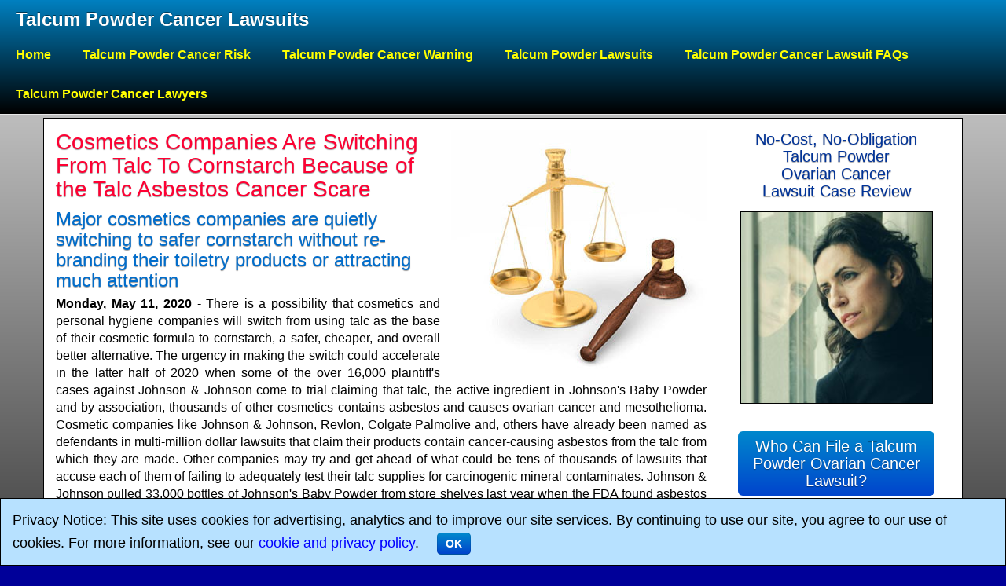

--- FILE ---
content_type: text/html
request_url: https://www.talcumpowdercancerlawsuit.com/news/cosmetics-companies-are-switching-from-talc.asp
body_size: 7123
content:

<!DOCTYPE html>
<html lang="en"> 
<head>
<meta charset="utf-8">
<meta name="viewport" content="width=device-width, initial-scale=1.0">
<title>Cosmetics Companies Are Switching From Talc To Cornstarch Because of the Talc Asbestos Cancer Scare</title>
<meta name="Description" content="Major cosmetics companies are quietly switching to safer cornstarch without re-branding their toiletry products or attracting much attention">
<link rel="stylesheet" type="text/css" href="../bootstrap/3/css/bootstrap.css">
<link rel="stylesheet" type="text/css" href="../main.css">
<script type="text/javascript" src="../ScriptLibrary/jquery-latest.pack.js"></script>
<script type="text/javascript" src="../lib/val.js"></script>
<script type="text/javascript" src="../bootstrap/3/js/bootstrap.js"></script>
</head>

<body>

<!-- Google Tag Manager -->
<script>(function(w,d,s,l,i){w[l]=w[l]||[];w[l].push({'gtm.start':
new Date().getTime(),event:'gtm.js'});var f=d.getElementsByTagName(s)[0],
j=d.createElement(s),dl=l!='dataLayer'?'&l='+l:'';j.async=true;j.src=
'https://www.googletagmanager.com/gtm.js?id='+i+dl;f.parentNode.insertBefore(j,f);
})(window,document,'script','dataLayer','GTM-5MBCGM5');</script>
<!-- End Google Tag Manager -->
<nav class="navbar navbar-default navbar-fixed-top" role="navigation">
  		<div class="nav-container container-fluid">
        
            <div class="navbar-header"><a class="navbar-brand" href="https://www.talcumpowdercancerlawsuit.com/">Talcum Powder Cancer Lawsuits</a>
  <button type="button" class="btn navbar-toggle btn-default" data-toggle="collapse" data-target=".navbar-collapse"> <span class="icon-bar"></span> <span class="icon-bar"></span> <span class="icon-bar"></span></button>
            </div>
     
            <div class="navbar-collapse collapse">
              <ul class="nav navbar-nav">
              	  <li class="active"><a href="../">Home</a></li>
                  <li><a href="../talcum-powder-cancer-risk.aspx">Talcum Powder Cancer Risk</a></li>
                  <li><a href="../talcum-powder-warning.aspx">Talcum Powder Cancer Warning</a></li>
                  <li><a href="../talcum-powder-lawsuit.aspx">Talcum Powder Lawsuits</a></li>
                  <li><a href="../talcum-powder-lawsuit-faqs.aspx">Talcum Powder Cancer Lawsuit FAQs</a></li>
                  <li><a href="../talcum-powder-lawsuit-lawyer.aspx">Talcum Powder Cancer Lawyers</a></li>
              </ul>
            </div>

      </div> 
    </nav>

<div class="container marketing">
  
  <aside>
    <h2 class="h2side" style="margin-top:10px;margin-bottom:15px;">No-Cost, No-Obligation<br>
  Talcum Powder<br> 
  Ovarian Cancer<br> 
  Lawsuit Case Review</h2>
 
      <img src="../img/sidephoto.jpg" alt="Talcum Powder Cancer Lawsuits" width="245" height="245" loading="lazy" class="sideboximg">
      
	
      <h2 class="h2side whocan" onclick="window.location = '../who-can-file-a-talcum-powder-cancer-lawsuit.aspx';"><a href="../who-can-file-a-talcum-powder-cancer-lawsuit.aspx">Who Can File a Talcum Powder Ovarian Cancer Lawsuit?</a></h2>
	
  <div class="sidebox">
    If you or a loved was diagnosed with ovarian cancer and have a history of talcum baby powder use you may be entitled to damages. We provide free no-obligation talcum powder baby cancer lawsuit case review.  We do not charge attorney fees unless you receive compensation and you are under no obligation after your initial consultation.</div>
    <div class="sidebox">
    	<form action="../contact.asp?mode=submit" method="post" name="Contact" id="Contact" onsubmit="return validate();" role="form">
    	<span class="contacthdr">Contact Us for a Free Case Review</span>
        		   <div class="form-group">
                     <label for="Name">Name</label>
                     <input name="Name" type="text" class="form-control" id="Name" placeholder="Enter name" autocomplete="on">
                   </div>
                   <div class="form-group">
                     <label for="Telephone">Telephone</label>
                     <input name="Telephone" type="tel" class="form-control" id="Telephone" placeholder="Enter phone number" autocomplete="on">
                   </div>
                   <div class="form-group">
                     <label for="Email">Email Address</label>
                     <input name="Email" type="email" class="form-control" id="Email" pattern="[A-Za-z0-9._%+-]+@[a-z0-9.-]+\.[a-z]{2,3}$" placeholder="Enter email">
                   </div>
                   <div class="form-group">
                     <label for="Message">Tell Us What Happened:</label>
                     <textarea id="Message" name="Message" class="form-control" style="height: 200px;"></textarea>
                   </div>
                   
      				<button type="submit" class="btn btn-default">Send Contact</button>
                   

    </form>

    </div>
    
    <div class="sidebox" style="text-align:center;">
	<span class="sideboxphone"><a href="tel:+1-844-223-8252">1-844-BAD-TALC</a><br>
	TOLL-FREE HELPLINE</span>
 
    </div>

    <div class="sidebox" style="text-align:center;">
		<span class="sideboxphone"><a href="../news/">Talcum Powder Cancer Lawsuit News</a></span>
    </div> 
    
  <!-- end #sidebar1 --></aside>

  <section itemscope itemtype="http://schema.org/Attorney">
  	<article>
    	<img src="../img/baby-powder-cancer-lawyers.jpg" alt="Talcum Powder Cancer Lawsuit" width="325" height="317" loading="lazy" class="rightimg img-responsive">
      <h1>Cosmetics Companies Are Switching From Talc To Cornstarch Because of the Talc Asbestos Cancer Scare</h1>
      <h2>Major cosmetics companies are quietly switching to safer cornstarch without re-branding their toiletry products or attracting much attention</h2>
      <p><strong>Monday, May 11, 2020</strong> - There is a possibility that cosmetics and personal hygiene companies will switch from using talc as the base of their cosmetic formula to cornstarch, a safer, cheaper, and overall better alternative. The urgency in making the switch could accelerate in the latter half of 2020 when some of the over 16,000 plaintiff's cases against Johnson & Johnson come to trial claiming that talc, the active ingredient in Johnson's Baby Powder and by association, thousands of other cosmetics contains asbestos and causes ovarian cancer and mesothelioma. Cosmetic companies like Johnson & Johnson, Revlon, Colgate Palmolive and, others have already been named as defendants in multi-million dollar lawsuits that claim their products contain cancer-causing asbestos from the talc from which they are made. Other companies may try and get ahead of what could be tens of thousands of lawsuits that accuse each of them of failing to adequately test their talc supplies for carcinogenic mineral contaminates. Johnson & Johnson pulled 33,000 bottles of Johnson's Baby Powder from store shelves last year when the FDA found asbestos in retail bottles of the product and that may only be the start of it. Some companies see the writing on the wall and are voluntarily making the switch from carcinogenic talc, to safe cornstarch. <a href="https://www.talcumpowdercancerlawsuit.com/talcum-powder-lawsuit-lawyer.aspx"><b>Talcum powder cancer attorneys</b></a> provide legal representation for anyone involved in a talcum powder cancer lawsuit on a contingency basis and offer a free consultation. </p><p></p><p>According to Bloomberg.com Bausch Health, a leading maker of retail cosmetics and toiletries quietly got out ahead of their potential talc asbestos cancer problems without admitting that there could be a consumer health problem by making the switch from talc to cornstarch in their leading selling products. Bloomberg writes: "Bausch Health Cos. Inc., maker of Shower to Shower powder, said it reformulated the product last year to replace talc with corn starch as the active ingredient. The last lot of its talc product was distributed in February. The firm hadn't previously disclosed the switch. Bausch Health changed formulations for Shower to Shower to keep the product in line with market trends and customer preferences," Lainie Keller, a company spokeswoman, said in an emailed statement. This formula change was not made due to any safety concerns." An interesting side note is that "Shower to Shower" body hygiene powder was owned by Johnson & Johnson and is the target of accusations by more than 41 states in the US over its racially insensitive and false advertising targeting obese and African American women.   "Shower to Shower used to be made by J&J. Valeant Pharmaceuticals Inc., Bausch's predecessor, bought the rights to the product in 2012 for $150 million, government records show," according to Bloomberg. Advertising using heavy-set, black women as models and the brand name "Shower to Shower" may have raced shame women into thinking that they were stinky and should use the product when they were too lazy to take a shower. Such a racially charged accusation was investigated and confirmed by Reuters. African American women may have been race-shamed into thinking that using Johnson's Baby Powder would make them feel and smell more like white women, according to Reuters. You can read the full article at https://www.reuters.com</p>
    
    </article>
      
      <h3>More Recent Talcum Powder Ovarian Cancer Lawsuit News:</h3>
    <ul class="newslist">
    	
        <li><a href="why-consumer-trust-and-marketing-claims.asp">Why Consumer Trust And Marketing Claims Are Central To Talc Cancer Litigation In 2025 | 1/6/2026</a></li>
        <li><a href="how-judges-are-evaluating-scientific-disputes.asp">How Judges Are Evaluating Scientific Disputes In Talcum Powder Cancer Trials | 1/6/2026</a></li>
        <li><a href="why-older-talc-products-can-still-trigger.asp">Why Older Talc Products Can Still Trigger New Cancer Lawsuits Today | 1/6/2026</a></li>
        <li><a href="what-insurance-coverage-disputes-mean-for.asp">What Insurance Coverage Disputes Mean For Talcum Powder Cancer Settlements  | 1/6/2026</a></li>
        <li><a href="the-legal-impact-of-removing-talc-from-products.asp">The Legal Impact Of Removing Talc From Products After Years Of Consumer Use | 1/4/2026</a></li>
        <li><a href="how-multi-state-litigation-is-changing-the.asp">How Multi-state Litigation Is Changing The Speed And Strategy Of Talc Cancer Claims | 1/4/2026</a></li>
        <li><a href="why-some-talcum-powder-cancer-lawsuits-are.asp">Why Some Talcum Powder Cancer Lawsuits Are About Not Warning Instead of Product Problems | 1/4/2026</a></li>
        <li><a href="how-courts-are-handling-claims-involving.asp">How Courts Are Handling Claims Involving Talc Products That Are Still Sold Today | 1/1/2026</a></li>
        <li><a href="what-happens-when-talc-products-are-labeled.asp">What Happens When Talc Products Are Labeled &quot;Asbestos-Free&quot; But Lawsuits Continue | 1/1/2026</a></li>
        <li><a href="why-asbestos-testing-standards-matter-in.asp">Why Asbestos Testing Standards Matter In Proving A Talcum Powder Cancer Lawsuit | 1/1/2026</a></li>
    </ul>
    
    <h4><a href="/">View all Talcum Powder Cancer Lawsuit News</a></h4>
    
    <h3>No-Cost, No-Obligation Baby Powder Lawsuit Case Review for Persons or Families of Persons Who Developed Ovarian Cancer After a History of Perineal Baby Powder Use</h3>
	<p>OnderLaw, LLC is a St. Louis personal injury law firm handling serious injury and death claims across the country. Its mission is the pursuit of justice, no matter how complex the case or strenuous the effort. The Onder Law Firm has represented clients throughout the United States in pharmaceutical and medical device litigation such as Pradaxa, Lexapro and Yasmin/Yaz, where the firm's attorneys held significant leadership roles in the litigation, as well as Actos, DePuy, Risperdal and others. The firm has represented thousands of persons in these and other products liability litigation, including DePuy hip replacement systems, which settled for $2.5 billion and Pradaxa internal bleeding, which settled for $650 million. The Onder Law Firm won over $300 million in four talcum powder ovarian cancer lawsuits in St. Louis to date and other law firms throughout the nation often seek its experience and expertise on complex litigation. </p>
  </section>
	<!-- This clearing element should immediately follow the #mainContent div in order to force the #container div to contain all child floats --><br class="clearfloat">
  	

    <div id="footer">
    	<p> <img src="../img/ol-ftr.png" alt="OnderLaw, LLC" width="200" height="55" loading="lazy" class="img-responsive rightimg"> OnderLaw, LLC - <a href="https://www.talcumpowdercancerlawsuit.com/" title="Talcum Powder Cancer Lawsuits">Talcum Powder Cancer Lawsuits</a>
     	<br /><br />
      	Disclaimer: The choice of an attorney is an important decision and should not be based solely upon advertisements.  Past results afford no guarantee of future results. Every case is different and must be judged on its own merits.  The accident, injury, personal injury, and/or other legal information offered herein by OnderLaw, LLC, is not formal legal advice, nor is it the formation of an attorney client relationship. In order for our firm to be considered your attorney there must be a signed agreement between the client and the firm. </p>
		<p>OnderLaw, LLC is a National Law Firm based in St. Louis, Missouri representing clients throughout the United States in national federal MDL products liability litigation.</p>
		<p style="text-align: center;"><a href="../privacy.aspx"><strong>Privacy and Cookie Policy</strong></a></p>
  </div>

	<div id="cabnr">
		Privacy Notice: This site uses cookies for advertising, analytics and to improve our site services. By continuing to use our site, you agree to our use of cookies. For more information, see our <a href="../privacy.aspx">cookie and privacy policy</a>.&nbsp;&nbsp;&nbsp;  <button type="submit" class="btn cbut" onclick="return acp();">OK</button>
	</div>
	<script>
		/*document.cookie = "cpa=NO; expires=Thu, 18 Dec 2013 12:00:00 UTC";*/
		checkCookie();
    </script>



				<!-- Start of LiveChat code -->
                             <script async>
                                 (function() {
                var lc = document.createElement('script'); lc.type = 'text/javascript'; lc.async = true;
                lc.src = 'https://widgets.theglobalcdn.com/zantacantacidcancerlawsuit.com/widgets-main.js';
                var s = document.getElementsByTagName('script')[0]; s.parentNode.insertBefore(lc, s);
            })();
                             </script>
                             <!-- End of LiveChat code -->
                             
                       <script type="text/javascript">var ssaUrl = 'https://' + 'pixel.sitescout.com/iap/7f6e96e7b669b5af';new Image().src = ssaUrl; (function(d) { var syncUrl = 'https://' + 'pixel.sitescout.com/dmp/asyncPixelSync'; var iframe = d.createElement('iframe'); (iframe.frameElement || iframe).style.cssText = "width: 0; height: 0; border: 0; display: none;"; iframe.src = "javascript:false"; d.body.appendChild(iframe); var doc = iframe.contentWindow.document; doc.open().write('<body onload="window.location.href=\''+syncUrl+'\'">'); doc.close(); })(document); </script>

<!-- Start Analytics Snippet -->
<script>
!function(e,t,n,c,i,a,p){e[c]||((i=e[c]=function(){i.process?i.process.apply(i,arguments):i.queue.push(arguments)}).queue=[],i.t=+new Date,(a=t.createElement(n)).async=1,a.src="https://trc.theglobalcdn.com/analytics.min.js?t="+864e5*Math.ceil(new Date/864e5),(p=t.getElementsByTagName(n)[0]).parentNode.insertBefore(a,p))}(window,document,"script","_lc_pix"),_lc_pix("init","ID-00000001"),_lc_pix("event","pageload");
</script>
<!-- End Analytics Snippet -->


<!-- end #container --></div>
</body>
</html>


--- FILE ---
content_type: text/css
request_url: https://www.talcumpowdercancerlawsuit.com/main.css
body_size: 4880
content:
@charset "utf-8";
/* CSS Document */


     /* GLOBAL STYLES
    -------------------------------------------------- */
    /* Padding below the footer and lighter body text */
	



    body {
	  margin: 0; /* it's good practice to zero the margin and padding of the body element to account for differing browser defaults */
	  padding: 0;
	  text-align: center; 
	  color: #000000;
	  font-family: Arial, Helvetica, sans-serif;
	  font-size: 100%;
	  background-color: #009;
	  background-image: url(img/CloudBlue.jpg);
	  background-repeat: repeat-x;
	  padding-top: 60px;
	  padding-bottom: 25px;
    }
	
	.geo {
			padding-top: 50px;
		}

	.video-container {
		position: relative;
		padding-bottom: 45%;
		padding-top: 30px; height: 0; overflow: hidden;
		}

		.video-container iframe,
		.video-container object,
		.video-container embed {
		position: absolute;
		top: 0;
		left: 0;
		width: 100%;
		height: 100%;
	}

	.cancertimeline {
		font-size: 15px;
		font-weight: 400;
	}

	#cabnr {
		/*width: 300px;*/
		/*height: 120px;*/
		padding: 15px 15px 10px 15px;
		background-color: #B7E1FF;
		font-size: 18px;
		border: solid #000 1px;
		position: fixed;
  		bottom: 0;
		left: 0;
  		width: 100%;
		z-index: 2147483647;
	}

	.cbut {
		margin: 3px; 
		padding:3px 10px; 
		background-color: #006dcc; 
		color: #FFFFFF;
		background-image: linear-gradient(to bottom, #0088cc, #0044cc); 
		background-repeat: repeat-x; 
		border-color: rgba(0, 0, 0, 0.1) rgba(0, 0, 0, 0.1) rgba(0, 0, 0, 0.25); 
		border-radius: 5px;
		cursor: pointer;
		font-weight: bold;
	}

	.cbut:hover {
		background-color: #CC0000; 
		background-image: linear-gradient(to bottom, #CC0000, #CC0000); 
		color: #FFFFFF;
	}
	
	.whocan {
		margin: 20px; 
		padding:8px; 
		background-color: #006dcc; 
		color: #FFFFFF;
		background-image: linear-gradient(to bottom, #0088cc, #0044cc); 
		background-repeat: repeat-x; 
		border-color: rgba(0, 0, 0, 0.1) rgba(0, 0, 0, 0.1) rgba(0, 0, 0, 0.25); 
		border-radius: 6px;
		cursor: pointer;
		/*style="margin:10px 10px 20px 10px; 
		font-style:italic; padding:5px; 
		background-color: #006dcc; 
		background-image: linear-gradient(to bottom, #0088cc, #0044cc); 
		background-repeat: repeat-x; 
		border-color: rgba(0, 0, 0, 0.1) rgba(0, 0, 0, 0.1) rgba(0, 0, 0, 0.25); 
		border-radius: 6px;"*/
	
	}
	.whocan:hover {
		background-color: #CC0000; 
		background-image: linear-gradient(to bottom, #CC0000, #CC0000); 
	}
	.whocan a {
		color: #FFFFFF !important;	
		text-decoration: none;
	}
	.whocan a:hover {
		color: #FFF000 !important;	
		text-decoration: none;
	}
	h1 {
		font-size: 28px;
		margin-top: 10px;
		margin-bottom: 10px;
		line-height: 1.1;
		color: #FF0033;
		text-align: left;
		text-shadow: 0 1px 1px rgba(0,0,0,.4);
    }
	
	h2 {
		font-size: 24px;
		margin-bottom: 6px;
		margin-top: 10px;
		color: #006dcc;
		text-shadow: 0 1px 1px rgba(0,0,0,.4);
	}
	
	.h2side {
		font-family: "Trebuchet MS", Arial, Helvetica, sans-serif;
		font-size: 20px;
		color: #039;
		margin-top: 15px;
	}
	
	h3 {
		font-size: 18px;
		font-weight: bold;
		margin-bottom: 10px;
	}

	p {
		color: #000;
		text-align: justify;
	}
	
	a:link {
		color:#00F;
		text-decoration:none;
	}
	a:visited {
		color:#00F;
		text-decoration:none;
	}
	a:hover {
		color:#F00;
		text-decoration:underline;
	}
	
	.align-center {
		text-align: center;
	}
	.container {
		margin-top: 15px;
		background-color:#FFF;
		text-align: left;
		padding: 5px 15px;
		border: 1px solid #000000;
	}
	section {
	font-size: 14px;
	font-family: Arial, Helvetica, sans-serif;
	}
	aside {
		float: right;
		width: 290px;
		margin-left: 20px;
		margin-right: 0;
		margin-bottom: 5px;
		text-align: center;
		padding: 0px;
	}
	
	.sidebox {
		padding: 8px; 
		background-color: rgba(255,255,255,1.00);
		color: #004466;
		border: 1px solid #004466;
		/*border: 1px ridge #CCC;*/
		margin-top: 5px;
		margin-right: 8px;
		margin-bottom: 15px;
		margin-left: 8px;
		text-align: justify;
		font-family: "Trebuchet MS", Arial, Helvetica, sans-serif;
		font-size: 14px;
	} 
	.areabox {
		font-family: Arial, Helvetica, sans-serif;
		font-size: 11px;
		color: #00C;
		background-color: #FFC;
		height: 95px;
		width: 100%;
		overflow: auto;
		border: 1px solid #009;
		font-weight: bold;
		text-align: left;
		padding: 5px 10px;
		margin-top: 3px;
	}
	.sidebox a {
		color: #004466;
	}

	.sidebox h3 {
		font-family: Segoe, "Segoe UI", "DejaVu Sans", "Trebuchet MS", Verdana, sans-serif;  
		font-size: 20px;
		font-weight: bold;
		color: #004466;
		margin: 3px 3px 10px 3px;
		padding: 0;
		text-align: center;
		text-decoration: underline;
	}
	
	.sidebox h4 {
		font-family: Segoe, "Segoe UI", "DejaVu Sans", "Trebuchet MS", Verdana, sans-serif;  
		font-size: 16px;
		margin: 5px;
		padding: 0;
		text-align: left;
		text-decoration: none;
	}
	
	.sideboxphone {
		font-size: 24px;
		font-weight: bold;
	}
	
	.sidebox li {
		text-align: left;
	}
	
	.sideboximg {
		border: 1px solid #000000;
		margin-bottom: 20px;
	}
	
	.attyawards {
		text-align: center;
		margin-top: 5px;
		margin-bottom: 5px;
	}
	
	.bottombox {
		background-color: #FFF;
		clear: both;
		margin-top: 15px;
		padding-top: 15px;
		border-top: 1px solid #000000;
		text-align: right;
		height: auto;
	}
	
	.triobox {
		width: 30%;
		margin-left: 20px;
		height: 320px;
		float: left;
	}
	
	.triobox .areabox {
			height: 275px;
			font-size: 14px;
	}

	
	.contacthdr {
	font-family: "Trebuchet MS", Arial, Helvetica, sans-serif;
	font-size: 18px;
	font-weight: bold;
	color: #CC0000;
	text-align: center;
	margin-bottom: 15px;
	}
	
	#Contact {
	margin: 0;
	padding: 0;
	}
	
	.fpp {
	font-size: 14px;
	}
	#footer {
		padding: 0 10px 0 20px; 
		background:#DDDDDD;
		border: 1px solid #DDDDDD;
		margin-bottom: 10px;
		border-radius: 10px;
	} 
	#footer p {
		margin: 0; 
		padding: 10px 0; 
		font-family: "Trebuchet MS", Arial, Helvetica, sans-serif;
		font-size: 12px;
	}
	.clearfloat { 
		clear:both;
		height:0;
		font-size: 1px;
		line-height: 0px;
	}
	.alignright {
		text-align: right;
		margin-right:125px;
	}
	.alignleft {
		text-align: left;
	}
	.leftimg {
		float: left;
		margin-right: 12px;
		margin-bottom: 3px;
	}
	.rightimg {
		float: right;
		margin-left: 14px;
		margin-bottom: 3px;
	}
	.br5 {
		height: 10px;
	}
	.br25 {
		height: 25px;
	}
	.br50 {
		height: 50px;
		clear: left;
	}
	.quotetext {
		font-family: "Times New Roman", Times, serif;
		font-size: 16px;
		font-style: italic;
		color: #C30;
		padding: 5px;
		font-weight: bold;
	}
	blockquote {
		font-family: "Times New Roman", Times, serif;
		font-size: 18px;
		font-style: normal;
		font-weight: bolder;
		color: #F00;
		text-align: center;
	}

	.newslist li {
		font-size: 14px;
		font-weight: bold;
		margin-bottom: 5px;
	}


    /* CUSTOMIZE THE NAVBAR
    -------------------------------------------------- */

    /* Special class on .container surrounding .navbar, used for positioning it into place. */
    .nav-container {
	background-color: #0080C0;	
	/*background-color: #9E0027;
	background-color: #0044cc;*/
	background-image: -moz-linear-gradient(top, #0080C0, #000);
	background-image: -webkit-gradient(linear, 0 0, 0 100%, from(#0080C0), to(#000));
	background-image: -webkit-linear-gradient(top, #0080C0, #000);
	background-image: -o-linear-gradient(top, #0080C0, #000);
	background-image: linear-gradient(to bottom, #0080C0, #000);
	background-repeat: repeat-x;
	}
	
	.navbar-wrapper {
      position: absolute;
      top: 0;
      left: 0;
      right: 0;
      z-index: 10;
      margin-top: 20px;
      margin-bottom: 10px; /* was -90px Negative margin to pull up carousel. 90px is roughly margins and height of navbar. */
    }
    .navbar {
		margin-bottom: 0;
    }

    /* Remove border and change up box shadow for more contrast */
    .navbar .navbar-inner {
      border: 0;
      -webkit-box-shadow: 0 2px 10px rgba(0,0,0,.25);
         -moz-box-shadow: 0 2px 10px rgba(0,0,0,.25);
              box-shadow: 0 2px 10px rgba(0,0,0,.25);
    }

    /* Downsize the brand/project name a bit */
    .navbar-header .navbar-brand {
      padding: 15px 20px 10px 20px; /* Increase vertical padding to match navbar links */
      font-size: 24px;
	  color: #FFF;
      font-weight: bold;
      text-shadow: 0 -1px 0 rgba(0,0,0,.5);
    }
	.navbar-default .navbar-brand:hover, .navbar-default .navbar-brand:focus {
	color: #FF0;
	}
	
	.navbar-default .navbar-toggle {
	padding: 7px;
	-webkit-box-shadow: 0 2px 10px rgba(0,0,0,.25);
         -moz-box-shadow: 0 2px 10px rgba(0,0,0,.25);
              box-shadow: 0 2px 10px rgba(0,0,0,.25);
	}
	
	.navbar-default .navbar-toggle:hover, .navbar-default .navbar-toggle:focus {
    background-color: #FF0;
	background-image: linear-gradient(to bottom, #FFD602, #000000);
  	border-color: #adadad;
	padding: 7px;
	}
    /* Navbar links: increase padding for taller navbar */
    .navbar .nav > li > a {
      padding: 15px 20px;
	  color: #FFFF00;
	  font-weight: bold;
	  font-size: 16px;
    }
	
	.navbar .nav > li > a:hover {
	  color: #D7D7D3;
    }

    /* Offset the responsive button for proper vertical alignment */
    .navbar .btn-navbar {
      margin-top: 10px;
    }
	
	/*.navbar-default .navbar-nav > .open > a, .navbar-default .navbar-nav > .open > a:hover, .navbar-default .navbar-nav > .open > a:focus {
		background-color: #97B9C7;
	}*/

	.dropdown-menu {
		background-color: #97B9C7;
		font-weight: bold;
	}
	
	.dropdown-menu > .active > a {
		background-color: #004466;
	}


	
	.btn-default:hover, .btn-default:focus, .btn-default:active, .btn-default.active, .open .dropdown-toggle.btn-default {
	color: rgba(255,255,255,1.00);
	}


    /* RESPONSIVE CSS
    -------------------------------------------------- */
	
	@media (min-width: 1601px) and (max-width: 1780px) {
	  	body {
			padding-top: 135px;
		}
	}
	
	@media (min-width: 1281px) and (max-width: 1600px) {
	  	body {
			padding-top: 135px;
		}
	}
	
	@media (max-width: 1280px) {
		
		body {
			padding-top: 135px;
		}
		
		.areabox {
			width: 100%;
			height: 280px;
			padding: 5px;
		}
		
		.areabox a {
			line-height: 28px;
			font-size: 16px;
		}
		
	}
	
	@media (min-width: 1027px) and (max-width: 1280px) {
		
	p {
		font-size: 16px;
	}
	.sidebox { 
		font-size: 16px;
	} 
		
	}
	
	@media (max-width: 1160px) {

	}
	
	@media (max-width: 1026px) {
	  	.container {
			padding-top: 5px;
		}
		.fpp {
			font-size: 16px;
		}
		p {
			font-size: 16px;
		}
		
		.mediabox {
			margin-left: auto !important;
			margin-right: auto !important;
		}
	}

    @media (max-width: 979px) {
		
	  body {
			padding-top: 140px;
		}
		
		.triobox {
			width: 30%;
			margin-left: 15px;
		}

      .container.navbar-wrapper {
        margin-bottom: 0;
        width: auto;
      }
      .navbar-inner {
        border-radius: 0;
        margin: -20px 0;
      }

	  .container {
		margin-top: 0;
		padding-top: 0;
	  }
		 
    }

	@media (max-width: 769px) {
		body {
			padding-top: 200px;
		}
		
		.geo {
			padding-top: 47px;
		}

	}

    @media (max-width: 767px) {
		
		body {
			padding-top: 35px;
			padding-right: 0;
  			padding-left: 0;
			
		}

      .navbar-inner {
        margin: -20px;
      }
	  
	  .navbar {
			text-align:left;
		}
	  
	  .btn .navbar-toggle .btn-default {
		color:#FD0307;
		background-color:#FD0307; 
		color: #FFFFFF;
  		background-color: #ebebeb;
  		background-image: linear-gradient(to bottom, #FF0000, #000000);
  border-color: #adadad;
		padding-right: 0px;
		margin-right: 5px;
		}
		
		.navbar-default .navbar-nav .open .dropdown-menu > .active > a, .navbar-default .navbar-nav .open .dropdown-menu > .active > a:hover, .navbar-default .navbar-nav .open .dropdown-menu > .active > a:focus {
		color: #FFF;
		background-color: #d11a21;
		padding-top: 10px;
		padding-bottom: 10px;
		}

	  .dropdown-menu {
			padding-top: 0;
		}
		
      .container h1  {
      	font-size: 28px;
      }
	  
	  .container h2 {
      	font-size: 24px;
		margin-top: 10px;
      }
			  
	  .navbar {
		  margin-bottom: 0;
		  min-height: 47px;
	  }
	  
	  aside {
		margin-top: 20px;

    	}
	}
	
	@media (min-width: 641px) and (max-width: 767px) {
		
		section > img {
		max-width: 310px;			
		}
		
		.triobox {
		margin-left: 10px;
		}
		
		
		.triobox .areabox {
		height: 240px;
		}
		
		.attyawards {
		max-width: 90%;			
		}
	}
	
	@media (max-width: 640px) {
		.container {
		margin-right: 0;
		margin-left: 0;
		padding-right: 5px;
		padding-left: 5px;
		}	
		
		.fpp {
			font-size: 16px;
		}

		aside {
		float: right;
		width: 100%;
		margin-left: 0;
		margin-bottom: 10px;
		text-align: center;
		border-left-width: 0px;
		border-bottom-width: 0px;
		padding: 0px;
		}

		aside .contact {
		visibility: hidden;
		}
		
		.sidebox {
			padding: 10px;
		}
		
		.triobox {
		float: right;
		width: 100%;
		height: auto;
		padding: 15px;
		}
		
		.attyawards {
			margin: 10px;
		}
		
		aside h4 {
			padding-top: 5px;
			padding-bottom: 5px;
		}
		
		.areabox {
			width: 100%;
			height: 275px;
		}
		
		.areabox a {
			line-height: 36px;
			font-size: 16px;
		}
		
	}
	
	
	
	@media (min-width: 386px) and (max-width: 640px) {
		
		.navbar-header .navbar-brand {
		font-size: 18px;
		font-weight: bold;
		padding-right: 0;	
		padding-left: 10px;
		margin-left: 10px;			
		}

		.navbar .nav > li > a {
		font-size: 18px;
		}
		.dropdown-menu > li > a {
		font-size: 16px;
		margin-left: 0;	
		padding-left: 0;	
		}
		.navbar .nav > li > a {
		font-size: 16px;
		padding: 10px 0 5px 10px;
		}
		.dropdown-menu > li {
		margin-left: 0;	
		padding-left: 0;	
		}
		ul .dropdown-menu > li > a {
		font-size: 14px;
		margin-left: 0;	
		padding-left: 5px;	
		}
		a .btn .btn-large .btn-primary {
      	padding: 6px;
	  	font-size: 12px;
    	}
		.container h2 {
      	font-size: 20px;
    	}

	}
	
	@media (max-width: 415px) {		
		h1 {
			text-align: center;
			padding-top: 8px;
		}
		h2 {
			text-align: center;
		}
		.rightimg {
    		float: none;
			margin-left: auto;
			margin-right: auto;
		}
		.aside {
			margin: 20px 10px;
    	}
		.bottombox {
			padding-left: 15px;
		}
		.subsec button {
			margin: 15px auto;
		}
		.home {
			margin-top: 70px;
    	}
		
		.subsec h2 {
			margin: 10px auto;
			text-align: center !important;
			font-size: 24px;
		}
		
		.subsec .leftimg {
			float: none;
			margin: 15px auto;
		}
		#cabnr {
		padding: 8px;
		font-size: 14px;
		}
		
		p {
		font-size: 18px;
		}
		
		.sidebox {
		font-size: 18px;
		}
	}
	
	@media (min-width: 386px) and (max-width: 415px) {
		
	
	}
	
	@media (min-width: 325px) and (max-width: 385px) {
		
		/*.nav-container {
		padding-right: 5px;
		padding-left: 5px;
		}*/
		.navbar-header .navbar-brand {
		font-family: Gotham, "Helvetica Neue", Helvetica, Arial, sans-serif;
		font-size: 16px;
		font-weight: normal;
		padding-right: 0;	
		padding-left: 0px;
		margin-left: 10px;			
		}
		
		.navbar .nav > li > a {
		font-size: 14px;
		/*padding: 10px 0 5px 10px;*/
		padding: 10px 0 5px 10px;
		}
		
		.dropdown-menu > li {
		margin-left: 0;	
		padding-left: 0;	
		}
		ul .dropdown-menu > li > a {
		font-size: 14px;
		margin-left: 0;	
		padding: 10px 0 5px 5px;
		}		
		a btn btn-large btn-primary {
      	padding: 6px;
	  	font-size: 12px;
    	}
		.container h1 {
      	font-size: 28px;
    	}
		.container h2 {
      	font-size: 24px;
		line-height: 28px;
		}
		
	}
	
	@media (max-width: 320px) {
		
		#cabnr {
		top: calc(100% - 220px);
		}
		
		body {
			padding-top: 55px;
		}
		/*.nav-container {
		padding-right: 5px;
		padding-left: 5px;
		}*/
		.navbar-header .navbar-brand {
			font-family: Gotham, "Helvetica Neue", Helvetica, Arial, sans-serif;
			font-size: 14px;
			font-weight: normal;
			padding-right: 5px;	
			padding-left: 10px;		
		}
		.navbar-toggle {
			margin-right: 10px;
		}
		.navbar .nav > li > a {
		font-size: 14px;
		padding: 10px 0 5px 10px;
		}
		.dropdown-menu > li {
		margin-left: 0;		
		}
		ul .dropdown-menu > li > a {
		font-size: 12px;
		margin-left: 0;	
		padding-left: 5px;	
		}
		.container {
			padding: 5px 10px;
		}
		.container {
		padding-top: 0;
		margin-top: -15px;
		padding: 15px;
		}
		.container h1 {
      	font-size: 24px;
		margin-top: 0;
    	}
		h2 {
      	font-size: 16px;
		margin-top: 0;
    	}
		.container h2 {
      	font-size: 24px;
		margin-top: 0;
		line-height: 28px;
    	}
		.sidebox {
		margin-right: 0;
		margin-bottom: 15px;
		margin-left: 0;
		}

	}

--- FILE ---
content_type: application/javascript
request_url: https://www.talcumpowdercancerlawsuit.com/lib/val.js
body_size: 786
content:
	function setCookie(cname, cvalue, exdays) {
		var d = new Date();
		d.setTime(d.getTime() + (exdays * 24 * 60 * 60 * 1000));
		var expires = "expires="+d.toUTCString();
		document.cookie = cname + "=" + cvalue + ";" + expires + ";path=/";
		}

function getCookie(cname) {
	var name = cname + "=";
	var ca = document.cookie.split(';');
	for(var i = 0; i < ca.length; i++) {
			var c = ca[i];
			while (c.charAt(0) == ' ') {
			c = c.substring(1);
			}
			if (c.indexOf(name) == 0) {
			return c.substring(name.length, c.length);
			}
		}
		return "";
		}

function checkCookie() {
		var user = getCookie("cpa");
		if (user != "") {
			document.getElementById("cabnr").style.visibility = 'hidden';
			document.getElementById("cabnr").style.height = '0px';
			document.getElementById("cabnr").style.padding = '0px';
		} else {
			document.getElementById("cabnr").style.visibility = 'visible';
			document.getElementById("cabnr").style.height = 'auto';
			//document.getElementById("cabnr").style.padding = '25px';
		}
		}	  

	function acp() {
		document.getElementById("cabnr").style.visibility = 'hidden';
		document.getElementById("cabnr").style.height = '0px';
		document.getElementById("cabnr").style.padding = '0px';
		setCookie('cpa', 'yes', 1000);
		/*alert("Cookie Set");*/
	}

 function validate() {
   if (document.Contact.Name.value < 1) { 
      window.alert("Please enter your name.");
      document.Contact.Name.focus();
      return false;
	}
   if (document.Contact.Telephone.value < 1) { 
    if (document.Contact.Email.value < 1) {
      window.alert("Please enter your telephone number.");
      document.Contact.Telephone.focus();
      return false;
		}
	}
   if (document.Contact.Email.value < 1) { 
    if (document.Contact.Telephone.value < 1) { 
      window.alert("You must enter your e-mail address.");
      document.Contact.Email.focus();
      return false;
		}
	}
   if (document.Contact.Message.value < 1) { 
      window.alert("You did not enter case information.");
      document.Contact.Message.focus();
      return false;
	}
}

jQuery(document).ready(function($){
	var url = window.location.href;
	$('ul.nav a').map(function() {
$(this).parent().toggleClass('active', this.href == url || this.href == url.split("?")[0].split("#")[0]);
	});
});

--- FILE ---
content_type: application/javascript
request_url: https://widgets.theglobalcdn.com/zantacantacidcancerlawsuit.com/widgets-main.js
body_size: 638
content:
window.__lc = window.__lc || {};
let retries=0;
checkIfAnalyticsLoaded();
function checkIfAnalyticsLoaded() {
    if ((window.ga && window.ga.getAll) || retries==3) {
        try{window.__lc.params=[{name:'GA_Client_ID',value:ga.getAll()[0].get('clientId')}]}catch(e){}
        loadLiveChat();
    }else {
        // Retry. Probably want to cap the total number of times you call this.
        retries += 1;
        setTimeout(checkIfAnalyticsLoaded, 200);
    }
}

function loadLiveChat(){
    window.__lc.license = 5766241;
    window.__lc.chat_between_groups = false;
    window.__lc.asyncInit = true;
    ;(function(n,t,c){function i(n){return e._h?e._h.apply(null,n):e._q.push(n)}var e={_q:[],_h:null,_v:"2.0",on:function(){i(["on",c.call(arguments)])},once:function(){i(["once",c.call(arguments)])},off:function(){i(["off",c.call(arguments)])},get:function(){if(!e._h)throw new Error("[LiveChatWidget] You can't use getters before load.");return i(["get",c.call(arguments)])},call:function(){i(["call",c.call(arguments)])},init:function(){var n=t.createElement("script");n.async=!0,n.type="text/javascript",n.src="https://cdn.livechatinc.com/tracking.js",t.head.appendChild(n)}};!n.__lc.asyncInit&&e.init(),n.LiveChatWidget=n.LiveChatWidget||e}(window,document,[].slice))
    var LC_API = LiveChatWidget || {};
        LC_API.on('new_event', function(event){
    if(event.author.type=="agent"){
        LiveChatWidget.call('maximize')
    }
});    
        
    setTimeout(() => {
        window.LiveChatWidget.init()
    }, 200);

}

--- FILE ---
content_type: application/javascript
request_url: https://trc.theglobalcdn.com/analytics.min.js?t=1769731200000
body_size: 3225
content:
!function(i,u,r){"use strict";function t(t,e){var n,r=Object.keys(t);return Object.getOwnPropertySymbols&&(n=Object.getOwnPropertySymbols(t),e&&(n=n.filter(function(e){return Object.getOwnPropertyDescriptor(t,e).enumerable})),r.push.apply(r,n)),r}function n(i){for(var e=1;e<arguments.length;e++){var o=null!=arguments[e]?arguments[e]:{};e%2?t(Object(o),!0).forEach(function(e){var t,n,r;t=i,r=o[n=e],n in t?Object.defineProperty(t,n,{value:r,enumerable:!0,configurable:!0,writable:!0}):t[n]=r}):Object.getOwnPropertyDescriptors?Object.defineProperties(i,Object.getOwnPropertyDescriptors(o)):t(Object(o)).forEach(function(e){Object.defineProperty(i,e,Object.getOwnPropertyDescriptor(o,e))})}return i}function o(e,t){return function(e){if(Array.isArray(e))return e}(e)||function(e,t){var n=null==e?null:"undefined"!=typeof Symbol&&e[Symbol.iterator]||e["@@iterator"];if(null==n)return;var r,i,o=[],a=!0,u=!1;try{for(n=n.call(e);!(a=(r=n.next()).done)&&(o.push(r.value),!t||o.length!==t);a=!0);}catch(e){u=!0,i=e}finally{try{a||null==n.return||n.return()}finally{if(u)throw i}}return o}(e,t)||c(e,t)||function(){throw new TypeError("Invalid attempt to destructure non-iterable instance.\nIn order to be iterable, non-array objects must have a [Symbol.iterator]() method.")}()}function c(e,t){if(e){if("string"==typeof e)return a(e,t);var n=Object.prototype.toString.call(e).slice(8,-1);return"Object"===n&&e.constructor&&(n=e.constructor.name),"Map"===n||"Set"===n?Array.from(e):"Arguments"===n||/^(?:Ui|I)nt(?:8|16|32)(?:Clamped)?Array$/.test(n)?a(e,t):void 0}}function a(e,t){(null==t||t>e.length)&&(t=e.length);for(var n=0,r=new Array(t);n<t;n++)r[n]=e[n];return r}function s(e){return(s="function"==typeof Symbol&&"symbol"==typeof Symbol.iterator?function(e){return typeof e}:function(e){return e&&"function"==typeof Symbol&&e.constructor===Symbol&&e!==Symbol.prototype?"symbol":typeof e})(e)}function l(e,t){if(!(e instanceof t))throw new TypeError("Cannot call a class as a function")}function f(e,t){for(var n=0;n<t.length;n++){var r=t[n];r.enumerable=r.enumerable||!1,r.configurable=!0,"value"in r&&(r.writable=!0),Object.defineProperty(e,r.key,r)}}function m(e,t,n){return t&&f(e.prototype,t),n&&f(e,n),Object.defineProperty(e,"prototype",{writable:!1}),e}var p={id:"",params:{},version:1,querystring:i.location.search||""},g=function(){function t(){l(this,t)}return m(t,null,[{key:"isPresent",value:function(e){return null!=e&&""!==e}},{key:"now",value:function(){return+new Date}},{key:"guid",value:function(){return p.version+"-xxxxxxxx-".replace(/[x]/g,function(e){var t=36*Math.random()|0;return("x"==e?t:3&t|8).toString(36)})+(+new Date).toString(36)}},{key:"optionalData",value:function(e){return!1===t.isPresent(e)?"":"object"===s(e)?t.optionalData(JSON.stringify(e)):"function"==typeof e?t.optionalData(e()):String(e)}}]),t}(),h=function(){function e(){l(this,e)}return m(e,null,[{key:"nameAndVersion",value:function(){var e,t=navigator.userAgent,n=t.match(/(opera|chrome|safari|firefox|msie|trident(?=\/))\/?\s*(\d+)/i)||[];return/trident/i.test(n[1])?"IE "+((e=/\brv[ :]+(\d+)/g.exec(t)||[])[1]||""):"Chrome"===n[1]&&null!=(e=t.match(/\b(OPR|Edge)\/(\d+)/))?e.slice(1).join(" ").replace("OPR","Opera"):(n=n[2]?[n[1],n[2]]:[navigator.appName,navigator.appVersion,"-?"],null!=(e=t.match(/version\/(\d+)/i))&&n.splice(1,1,e[1]),n.join(" "))}},{key:"isMobile",value:function(){return"ontouchstart"in i||0<navigator.maxTouchPoints||0<navigator.msMaxTouchPoints}},{key:"userAgent",value:function(){return i.navigator.userAgent}}]),e}(),y=function(){function e(){l(this,e)}return m(e,null,[{key:"prefix",value:function(){return"__".concat("_lc_pix","_")}},{key:"set",value:function(e,t,n,r){var i,o=3<arguments.length&&void 0!==r?r:"/",a="";g.isPresent(n)&&((i=new Date).setTime(i.getTime()+60*n*1e3),a="expires=".concat(i.toGMTString(),"; ")),u.cookie="".concat(this.prefix()).concat(e,"=").concat(t,"; ").concat(a,"path=").concat(o,"; SameSite=Lax")}},{key:"get",value:function(e){for(var e="".concat(this.prefix()).concat(e,"="),t=u.cookie.split(";"),n=0;n<t.length;n++){for(var r=t[n];" "==r.charAt(0);)r=r.substring(1);if(0==r.indexOf(e))return r.substring(e.length,r.length)}}},{key:"delete",value:function(e){this.set(e,"",-100)}},{key:"exists",value:function(e){return g.isPresent(this.get(e))}},{key:"setUtms",value:function(){for(var e=["utm_source","utm_medium","utm_term","utm_content","utm_campaign"],t=!1,n=0,r=e.length;n<r;n++)if(g.isPresent(d.getParameterByName(e[n]))){t=!0;break}if(t){for(var i,o={},n=0,r=e.length;n<r;n++)i=d.getParameterByName(e[n]),g.isPresent(i)&&(o[e[n]]=i);this.set("utm",JSON.stringify(o))}}},{key:"getUtm",value:function(e){if(this.exists("utm")){var t=JSON.parse(this.get("utm"));return e in t?t[e]:""}}}]),e}(),d=function(){function e(){l(this,e)}return m(e,null,[{key:"getParameterByName",value:function(e,t){t=t||i.location.href,e=e.replace(/[\[\]]/g,"\\$&");var n=new RegExp("[?&]"+e+"(=([^&#]*)|&|#|$)","i").exec(t);return n?n[2]?decodeURIComponent(n[2].replace(/\+/g," ")):"":null}},{key:"externalHost",value:function(e){return e.hostname!=location.hostname&&0===e.protocol.indexOf("http")}}]),e}(),v=function(){function r(e,t,n){l(this,r),this.params=[],this.event=e,this.timestamp=t,this.optional=g.optionalData(n),this.buildParams(),this.send()}return m(r,[{key:"buildParams",value:function(){var e=this.getAttribute();for(var t in e)e.hasOwnProperty(t)&&this.setParam(t,e[t](t))}},{key:"queryStringToObject",value:function(e){var r,t=new URLSearchParams(e).entries(),i={},n=function(e,t){var n="undefined"!=typeof Symbol&&e[Symbol.iterator]||e["@@iterator"];if(!n){if(Array.isArray(e)||(n=c(e))||t&&e&&"number"==typeof e.length){n&&(e=n);var r=0,i=function(){};return{s:i,n:function(){return r>=e.length?{done:!0}:{done:!1,value:e[r++]}},e:function(e){throw e},f:i}}throw new TypeError("Invalid attempt to iterate non-iterable instance.\nIn order to be iterable, non-array objects must have a [Symbol.iterator]() method.")}var o,a=!0,u=!1;return{s:function(){n=n.call(e)},n:function(){var e=n.next();return a=e.done,e},e:function(e){u=!0,o=e},f:function(){try{a||null==n.return||n.return()}finally{if(u)throw o}}}}(t);try{for(n.s();!(r=n.n()).done;)!function(){var e=o(r.value,2),t=e[0],n=e[1];i[t]=function(){return n}}()}catch(e){n.e(e)}finally{n.f()}return i}},{key:"getAttribute",value:function(){var e=this;return n(n({website_id:function(){return p.id},user_id:function(){return y.get("uid")},event:function(){return e.event},event_data:function(){return e.optional},document_link:function(){return i.location.href},referrer:function(){return u.referrer},timestamp:function(){return e.timestamp},encoding:function(){return u.characterSet},screen_resolution:function(){return i.screen.width+"x"+i.screen.height},viewport:function(){return i.innerWidth+"x"+i.innerHeight},color_depth:function(){return i.screen.colorDepth},document_title:function(){return u.title},browser:function(){return h.nameAndVersion()},is_mobile:function(){return h.isMobile()},useragent:function(){return h.userAgent()},timezone:function(){return(new Date).getTimezoneOffset()},utm_source:function(e){return y.getUtm(e)},utm_medium:function(e){return y.getUtm(e)},utm_term:function(e){return y.getUtm(e)},utm_content:function(e){return y.getUtm(e)},utm_campaign:function(e){return y.getUtm(e)},formatted_timestamp:function(){return new Date(1643300896869).toLocaleString()}},this.queryStringToObject(p.querystring)),p.params)}},{key:"setParam",value:function(e,t){g.isPresent(t)?this.params.push("".concat(e,"=").concat(encodeURIComponent(t))):this.params.push("".concat(e,"="))}},{key:"send",value:function(){i.navigator.sendBeacon?this.sendBeacon():this.sendImage()}},{key:"sendBeacon",value:function(){i.navigator.sendBeacon(this.getSourceUrl())}},{key:"sendImage",value:function(){console.log("call image"),this.img=u.createElement("img"),this.img.src=this.getSourceUrl(),this.img.style.display="none",this.img.width="1",this.img.height="1",u.getElementsByTagName("body")[0].appendChild(this.img)}},{key:"getSourceUrl",value:function(){return"".concat(i.location.protocol+"//tracking.livechatlog.com/pixel.gif","?").concat(this.params.join("&"))}}]),r}();y.exists("uid")?y.set("uid",y.get("uid"),1051200):y.set("uid",g.guid(),1051200),y.setUtms(),r.process=function(e,t,n){"init"===e?p.id=t:"param"===e?p.params[t]=function(){return n}:"event"===e&&("pageload"!==t||p.pageLoadOnce?"pageload"!==t&&"pageclose"!==t&&new v(t,g.now(),n):(p.pageLoadOnce=!0,new v(t,r.t,n)))};for(var e=0,b=r.queue.length;e<b;e++)r.process.apply(r,r.queue[e]);var w="object"===("undefined"==typeof safari?"undefined":s(safari))&&safari.pushNotification,x="onpageshow"in self&&!w?"pagehide":"unload";i.addEventListener(x,function(){p.pageCloseOnce||(p.pageCloseOnce=!0,new v("pageclose",g.now(),function(){if(g.isPresent(p.externalHost)&&g.now()-p.externalHost.time<5e3)return p.externalHost.link}))}),i.onload=function(){for(var e=u.getElementsByTagName("a"),t=0,n=e.length;t<n;t++)e[t].addEventListener("click",function(e){d.externalHost(this)&&(p.externalHost={link:this.href,time:g.now()})}.bind(e[t]));for(var r=u.querySelectorAll("[data-_lc_pix-event]"),t=0,n=r.length;t<n;t++)r[t].addEventListener("click",function(e){var t=this.getAttribute("data-_lc_pix-event");t&&new v(t,g.now(),this.getAttribute("data-_lc_pix-data"))}.bind(r[t]))}}(window,document,window._lc_pix);

--- FILE ---
content_type: text/plain
request_url: https://www.google-analytics.com/j/collect?v=1&_v=j102&a=1428494792&t=pageview&_s=1&dl=https%3A%2F%2Fwww.talcumpowdercancerlawsuit.com%2Fnews%2Fcosmetics-companies-are-switching-from-talc.asp&ul=en-us%40posix&dt=Cosmetics%20Companies%20Are%20Switching%20From%20Talc%20To%20Cornstarch%20Because%20of%20the%20Talc%20Asbestos%20Cancer%20Scare&sr=1280x720&vp=1280x720&_u=YEBAAEABAAAAACAAI~&jid=1122888175&gjid=1177265827&cid=1392674405.1769717551&tid=UA-41548426-26&_gid=1652323261.1769717551&_r=1&_slc=1&gtm=45He61r1n815MBCGM5v810312108za200zd810312108&gcd=13l3l3l3l1l1&dma=0&tag_exp=103116026~103200004~104527907~104528500~104684208~104684211~115616985~115938466~115938469~116185181~116185182~116988315~117041588&z=786423944
body_size: -455
content:
2,cG-ZPC44T9QZC